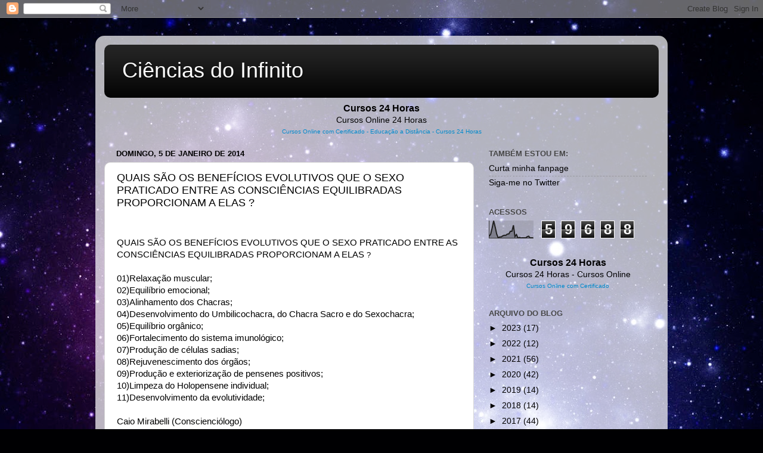

--- FILE ---
content_type: text/html
request_url: http://www.cursos24h.com.br/videos/video.asp?cod=promocao99992&id=100304
body_size: 1590
content:


<html>

<head>
<meta http-equiv="Content-Language" content="pt-br">
<meta name="GENERATOR" content="Microsoft FrontPage 5.0">
<meta name="ProgId" content="FrontPage.Editor.Document">
<meta http-equiv="Content-Type" content="text/html; charset=windows-1252">
<title>Vídeos de Apresentação Cursos 24 Horas</title>
</head>

<body bgcolor="#FF9410">
<p align="center" dir="ltr">
<a target="_blank" href="https://www.cursos24horas.com.br/parceiro.asp?cod=promocao99992&id=100304">
<img border="0" src="https://www.cursos24h.com.br/videos/logo.gif" width="320" height="60"></a><br>

<iframe width="320" height="265"
src="https://www.youtube.com/embed/PGa7AzCTOAk?hl=pt-br&fs=1&rel=0&color1=0xe1600f&color2=0xfebd01">
</iframe>
<br>
<a target="_blank" href="https://www.cursos24horas.com.br/parceiro.asp?cod=promocao99992&id=100304&url=cadastro.asp">
<img border="0" src="https://www.cursos24h.com.br/videos/cadastro.gif" width="80" height="45"></a><a target="_blank" href="https://www.cursos24horas.com.br/parceiro.asp?cod=promocao99992&id=100304&url=faq.asp"><img border="0" src="https://www.cursos24h.com.br/videos/faq.gif" width="80" height="45"></a><a target="_blank" href="https://www.cursos24horas.com.br/parceiro.asp?cod=promocao99992&id=100304&url=cursos.asp"><img border="0" src="https://www.cursos24h.com.br/videos/cursos.gif" width="80" height="45"></a><a href="video.asp?v=2&cod=promocao99992&id=100304&url=cursos.asp"><img border="0" src="https://www.cursos24h.com.br/videos/10motivos.gif"></a><br>
<font face="Verdana" size="1">
</font>
</body>

</html>

--- FILE ---
content_type: text/html; charset=UTF-8
request_url: http://cienciasdoinfinito.blogspot.com/b/stats?style=BLACK_TRANSPARENT&timeRange=ALL_TIME&token=APq4FmAo_sUFqZ7TG5Ih_wV6lnwcQlH9axg2PLFPurrxBXpFfJzaUKOEh3HFRs32Uqf2ncriffrxXB2Av1B3LjoZAlj1zZkjYw
body_size: 251
content:
{"total":59688,"sparklineOptions":{"backgroundColor":{"fillOpacity":0.1,"fill":"#000000"},"series":[{"areaOpacity":0.3,"color":"#202020"}]},"sparklineData":[[0,11],[1,21],[2,57],[3,98],[4,63],[5,23],[6,1],[7,7],[8,7],[9,13],[10,16],[11,16],[12,23],[13,24],[14,39],[15,39],[16,73],[17,9],[18,20],[19,0],[20,4],[21,1],[22,2],[23,2],[24,1],[25,8],[26,11],[27,1],[28,2],[29,2]],"nextTickMs":3600000}